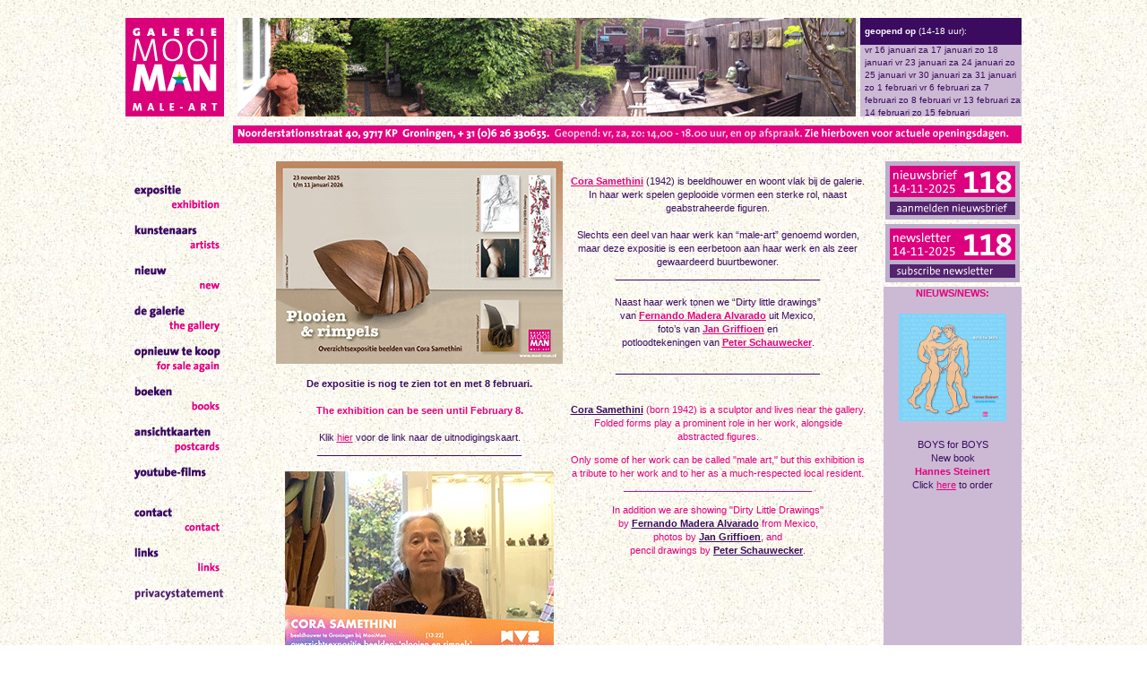

--- FILE ---
content_type: text/html
request_url: https://www.mooi-man.nl/
body_size: 3282
content:
<!DOCTYPE html PUBLIC "-//W3C//DTD XHTML 1.0 Transitional//EN" "http://www.w3.org/TR/xhtml1/DTD/xhtml1-transitional.dtd">
<html xmlns="http://www.w3.org/1999/xhtml"><!-- InstanceBegin template="/Templates/mooimanbasis.dwt" codeOutsideHTMLIsLocked="false" -->
<head>
<meta http-equiv="Content-Type" content="text/html; charset=UTF-8" />
<!-- InstanceBeginEditable name="doctitle" -->
<title>Galerie MooiMan</title>
<!-- InstanceEndEditable -->
<!-- InstanceBeginEditable name="head" -->
<script type="text/javascript">
function MM_swapImgRestore() { //v3.0
  var i,x,a=document.MM_sr; for(i=0;a&&i<a.length&&(x=a[i])&&x.oSrc;i++) x.src=x.oSrc;
}
function MM_preloadImages() { //v3.0
  var d=document; if(d.images){ if(!d.MM_p) d.MM_p=new Array();
    var i,j=d.MM_p.length,a=MM_preloadImages.arguments; for(i=0; i<a.length; i++)
    if (a[i].indexOf("#")!=0){ d.MM_p[j]=new Image; d.MM_p[j++].src=a[i];}}
}

function MM_findObj(n, d) { //v4.01
  var p,i,x;  if(!d) d=document; if((p=n.indexOf("?"))>0&&parent.frames.length) {
    d=parent.frames[n.substring(p+1)].document; n=n.substring(0,p);}
  if(!(x=d[n])&&d.all) x=d.all[n]; for (i=0;!x&&i<d.forms.length;i++) x=d.forms[i][n];
  for(i=0;!x&&d.layers&&i<d.layers.length;i++) x=MM_findObj(n,d.layers[i].document);
  if(!x && d.getElementById) x=d.getElementById(n); return x;
}

function MM_swapImage() { //v3.0
  var i,j=0,x,a=MM_swapImage.arguments; document.MM_sr=new Array; for(i=0;i<(a.length-2);i+=3)
   if ((x=MM_findObj(a[i]))!=null){document.MM_sr[j++]=x; if(!x.oSrc) x.oSrc=x.src; x.src=a[i+2];}
}
</script>
<!-- InstanceEndEditable -->
<link href="mooiman.css" rel="stylesheet" type="text/css" />
<script type="text/javascript" src="script.js"></script>
<style type="text/css">
body {
	background-image: url(00_basiselementen/achtergrond1.jpg);
	background-repeat: repeat;
}
#apDiv1 {
	position:absolute;
	width:180px;
	height:80px;
	z-index:1;
	top: 40px;
	left: 925px;
}
#apDiv2 {
	position:absolute;
	width:200px;
	height:115px;
	z-index:2;
}
#apDiv3 {
	position:absolute;
	width:180px;
	height:80px;
	z-index:2;
	left: 647px;
	top: 30px;
	background-color: #CCBAD4;
}
#apDiv4 {
    position: absolute;
    width: 175px;
    height: 80px;
    z-index: 3;
    overflow: auto;
    top: 49px;
}
</style>
<!-- InstanceParam name="class" type="text" value="home" -->
</head>

<body class="home">

<div class="container">
  <div class="header">
    <table width="1000" border="0" cellspacing="0" cellpadding="0">
      <tr>
        <td width="120" height="120" rowspan="3" align="left" valign="top"><a href="index.html"><img src="00_basiselementen/logo_mooiman_110x110px.gif" width="110" height="110" /></a></td>
        <td width="700" height="110" rowspan="3" align="center" valign="top"><a href="http://www.verschil.be/" target="_new"><img src="00_basiselementen/TuinPanorama.gif" width="690" height="110" /></a></td>
        <td width="180" height="30" bgcolor="#3A0B5F" class="broodtekst"> <span class="geopend"><font color="#FFFFFF"><strong>geopend op</strong> (14-18 uur):</font></span></td>
      </tr>
      <tr>
      <td height="80" valign="top" bgcolor="#CCBAD4" class="geopend"><div id="apDiv4">
     

		  
		vr 16 januari
		za 17 januari
		zo 18 januari
		vr 23 januari
		za 24 januari
		zo 25 januari
		vr 30 januari
		za 31 januari
		zo 1 februari
		vr 6 februari
		za 7 februari
		zo 8 februari
		vr 13 februari
		za 14 februari
		zo 15 februari<br />opening nieuwe expositie<br />
		vr 20 februari
		za 21 februari
		zo 22 februari
		vr 27 februari
		za 28 februari
		zo 1 maart
		vr 6 maart
		za 7 maart
		zo 8 maart
		vr 13 maart
		za 14 maart
		zo 15 maart
		vr 20 maart
		za 21 maart
		zo 22 maart
		vr 27 maart
		za 28 maart
		zo 29 maart
		  
		  
		  

      </div>
        <p><br />
      </p></tr>
      <tr>
        <td height="10"><img src="00_basiselementen/pixel.gif" width="1" height="1" />               
      </tr>
      <tr>
        <td width="120" height="30">&nbsp;</td>
        <td height="30" colspan="2" align="left" valign="top"><img src="00_basiselementen/adresregel.gif" width="880" height="20" /></td>
      </tr>
    </table>
  <!-- end .header --></div>
  
  <div class="sidebar1">
    <ul class="nav">
    <br>      
      <li><a class="exhibition" href="01_exhibition.html" target="_parent" onmouseover="MM_swapImage('exhibition','','00_basiselementen/01_expositie_RO.gif',1)" onmouseout="MM_swapImgRestore()"><img src="00_basiselementen/01_expositie.gif" name="exhibition" width="110" height="35" border="0"  id="exhibition" /></a></li>
    
      <li><a class="artists" href="02_kunstenaars.html" target="_parent" onmouseover="MM_swapImage('artists','','00_basiselementen/02_kunstenaars_RO.gif',1)" onmouseout="MM_swapImgRestore()"><img src="00_basiselementen/02_kunstenaars.gif" name="artists" width="110" height="35" border="0" id="artists" /></a></li>
	  	  
      <li><a class="new" href="03_nieuw.html" target="_parent" onmouseover="MM_swapImage('new','','00_basiselementen/03_nieuw_RO.gif',1)" onmouseout="MM_swapImgRestore()"><img src="00_basiselementen/03_nieuw.gif" name="new" width="110" height="35" border="0" id="new" /></a></li>
      
      <li><a class="gallery" href="04_galerie.html" target="_parent" onmouseover="MM_swapImage('gallery','','00_basiselementen/04_galerie_RO.gif',1)" onmouseout="MM_swapImgRestore()"><img src="00_basiselementen/04_galerie.gif" name="gallery" width="110" height="35" border="0" id="gallery" /></a></li>
    
      
      <li><a class="for-sale-again" href="05_forsaleagain01.html" target="_parent" onmouseover="MM_swapImage('for-sale-again','','00_basiselementen/05_opnieuw_RO.gif',1)" onmouseout="MM_swapImgRestore()"><img src="00_basiselementen/05_opnieuw.gif" name="for-sale-again" width="110" height="35" border="0" id="for-sale-again" /></a></li>
      
      <li><a class="books" href="06_boeken01.html" target="_parent" onmouseover="MM_swapImage('books','','00_basiselementen/06_boeken_RO.gif',1)" onmouseout="MM_swapImgRestore()"><img src="00_basiselementen/06_boeken.gif" name="books" width="110" height="35" border="0" id="books" /></a></li>
	  
      <li><a class="postcards" href="07_kaarten13.html" target="_parent" onmouseover="MM_swapImage('postcards','','00_basiselementen/07_kaarten_RO.gif',1)" onmouseout="MM_swapImgRestore()"><img src="00_basiselementen/07_kaarten.gif" name="postcards" width="110" height="35" border="0" id="postcards" /></a></li>
	  
      <li><a class="youtube" href="08_youtube.html" target="_parent" onmouseover="MM_swapImage('youtube','','00_basiselementen/08_youtube_RO.gif',1)" onmouseout="MM_swapImgRestore()"><img src="00_basiselementen/08_youtube.gif" name="youtube" width="110" height="35" border="0" id="youtube" /></a></li>
	  
      <li><a class="contact" href="09_contact.html" target="_parent" onmouseover="MM_swapImage('contact','','00_basiselementen/09_contact_RO.gif',1)" onmouseout="MM_swapImgRestore()"><img src="00_basiselementen/09_contact.gif" name="contact" width="110" height="35" border="0" id="contact" /></a></li>
	  
      <li><a class="linkspage" href="10_links.html" target="_parent" onmouseover="MM_swapImage('linkspage','','00_basiselementen/10_links_RO.gif',1)" onmouseout="MM_swapImgRestore()"><img src="00_basiselementen/10_links.gif" name="linkspage" width="110" height="35" border="0" id="linkspage" /></a></li>
		
	  <li><a class="linkspage" href="11_privacy.html" target="_parent" onmouseover="MM_swapImage('linkspage','','00_basiselementen/11_privacy_RO.gif',1)" onmouseout="MM_swapImgRestore()"><img src="00_basiselementen/11_privacy.gif" name="linkspage" width="110" height="35" border="0" id="linkspage" /></a></li>
		
    </ul>
  </div>
  <div class="content"><!-- InstanceBeginEditable name="inhoud" -->
    <table width="860" border="0" cellspacing="0" cellpadding="0">
      <tr>
        <td width="20" height="550" rowspan="9">&nbsp;</td>
        <td width="336" rowspan="5" align="center" valign="top"><p class="broodtekst"><span class="broodtekst"><img src="00_basiselementen/76_Plooien.gif" width="320" height="226" alt=""/><br />
            <br />
            </span><strong>De expositie is nog te zien tot en met 8 februari.<br />
            <br />
            <span class="broodtekst-roze">The exhibition can be seen until February 8.</span></strong><br />
            <br />
            Klik <a href="00_basiselementen/76_Plooien NL.pdf" target="new" class="broodtekst-roze">hier</a> voor de link naar de uitnodigingskaart.<br />
            ______________________________________ <br />
            <br />
            <img src="00_basiselementen/76_Cora.gif" width="300" height="207" alt=""/><br />
            <br />
            Klik <a href="https://www.youtube.com/watch?v=YIRfmpFvvXA" target="new" class="broodtekst-roze">hier</a> voor het interview door Menne Vellinga <br />
            met Cora Samethini.<br />
          </p>
          <p class="broodtekst-roze">&nbsp;</p>
          <p class="broodtekst-roze">&nbsp;</p>
          <p class="broodtekst"><span class="broodtekst">  <br />
        </span> </p></td>
        <td width="330" rowspan="5" align="center" valign="top" class="broodtekst"><p><strong><span class="broodtekst-roze"><br />
            <a href="Samethini_Cora_00.html" target="_blank" class="broodtekst-roze">Cora Samethini</a></span></strong> (1942) is beeldhouwer en woont vlak bij de galerie. In haar werk spelen geplooide vormen een sterke rol, naast geabstraheerde figuren. <br />
            <br />
            Slechts een deel van haar werk kan “male-art” genoemd worden, maar deze expositie is een eerbetoon aan haar werk en als zeer gewaardeerd buurtbewoner.<br />
            ______________________________________ <br />
            <br />
            Naast haar werk tonen we “Dirty little drawings” <br />
            van <strong><span class="broodtekst-roze"><a href="Madera_Fernando_02.html" target="new" class="broodtekst-roze">Fernando Madera Alvarado</a></span></strong> uit Mexico, <br />
            foto’s van <strong><a href="Griffioen_Jan_00.html" target="new" class="broodtekst-roze">Jan Griffioen</a> </strong>en<br />
            potloodtekeningen van <strong><a href="Schauwecker_Peter_T01.html" target="new" class="broodtekst-roze">Peter Schauwecker</a></strong>.<br />
            <br />
            ______________________________________ <br />
<br />
            <br />
            <strong><a href="Samethini_Cora_00.html" target="_blank" class="broodtekst">Cora Samethini</a></strong><span class="broodtekst-roze"> (born 1942) is a sculptor and lives near the gallery. Folded forms play a prominent role in her work, alongside abstracted figures.</span></p>
          <p class="broodtekst-roze">Only some of her work can be called &quot;male art,&quot; but this exhibition is a tribute to her work and to her as a much-respected local resident.<br />
          ___________________________________</p>
          <p class="broodtekst-roze">In addition we are showing &quot;Dirty Little Drawings&quot; <br />
            by <strong><span class="broodtekst"><a href="Madera_Fernando_02.html" target="new" class="broodtekst">Fernando Madera Alvarado</a></span></strong> from Mexico,<br />
            photos by <span class="broodtekst"><strong><a href="Griffioen_Jan_00.html" target="new" class="broodtekst">Jan Griffioen</a></strong></span>, and<br />
            pencil drawings by <strong><span class="broodtekst"><a href="Schauwecker_Peter_T01.html" target="new" class="broodtekst">Peter Schauwecker</a></span></strong>.</p>
          <p>&nbsp; </p>
          <p>  <br />
      </p></td>
        <td width="20" align="center" valign="top">&nbsp;</td>
        <td width="154" height="30" align="center" valign="top"><a href="https://mailchi.mp/572ba61029f6/plooien-en-rimpels-17447791?e=d418a9b5e0" target="_new"><img src="00_basiselementen/NB118.gif" border="0" /></a></td>
      </tr>
      <tr>
        <td width="20" align="center" valign="top">&nbsp;</td>
        <td height="30" align="center" valign="top"><a href="https://mooi-man.us4.list-manage.com/subscribe?u=c6e57e1ca9fa532df68ab6104&amp;id=154fe21e06" target="_blank"><img src="00_basiselementen/NBaanmelden.gif"  border="0" /></a></td>
      </tr>
      <tr>
        <td width="20" align="center" valign="top">&nbsp;</td>
        <td height="30" align="center" valign="top"><a href="https://mailchi.mp/c09534d7a860/plooien-en-rimpels-17447809?e=d418a9b5e0" target="_new"><img src="00_basiselementen/NL118.gif" border="0" /></a></td>
      </tr>
      <tr>
        <td width="20" align="center" valign="top">&nbsp;</td>
        <td height="30" align="center" valign="top"><a href="http://mooi-man.us4.list-manage1.com/subscribe?u=c6e57e1ca9fa532df68ab6104&amp;id=a6cfa020f6" target="_blank"><img src="00_basiselementen/NLsubscribe.gif"  border="0" /></a></td>
      </tr>
      <tr>
        <td width="20" align="center" valign="top">&nbsp;</td>
        <td width="154" rowspan="3" align="center" valign="top" bgcolor="#CCBAD4"><p><span class="broodtekst–vetroze">NIEUWS/NEWS:<br />
          <br />
          </span><img src="Steinert_Hannes_BFB/Omslag_BFB.gif" width="120" height="120"  /><strong><span class="broodtekst-roze"><br />
            </span></strong><span class="broodtekst"><br />
            BOYS for BOYS<br />
            New book<br />
            </span><span class="broodtekst-roze"><strong>Hannes Steinert</strong><br />
            </span><span class="broodtekst">Click </span><span class="broodtekst-roze"><a href="https://www.mooi-man.nl/Steinert_Hannes_BFB.html" target="new" class="broodtekst-roze">here</a></span><span class="broodtekst"> to order</span><br />
            <br />
            <br />
        </p></td>
      </tr>
      <tr>
        <td height="160" rowspan="2" align="center" valign="top" class="broodtekst">&nbsp;</td>
        <td rowspan="2" align="center"  valign="top" class="broodtekst">&nbsp;</td>
        <td width="20"  align="center" valign="top">&nbsp;</td>
      </tr>
      <tr>
        <td width="20" align="center" valign="top">&nbsp;</td>
      </tr>
      <tr>
        <td height="30" colspan="2" align="center" valign="top"><span class="broodtekst"><img src="00_basiselementen/regenboogster_26x25.gif" alt="" width="26" height="25" /></span><br /></td>
        <td width="20" align="center" valign="top">&nbsp;</td>
        <td height="30" align="center" valign="top" bgcolor="#CCBAD4">&nbsp;</td>
      </tr>
      <tr>
        <td  colspan="2" align="center" valign="top">&nbsp;</td>
        <td width="20" align="center" valign="top">&nbsp;</td>
        <td align="center" valign="top" bgcolor="#CCBAD4">&nbsp;</td>
      </tr>
    </table>
  <!-- InstanceEndEditable --></div>

<!-- end .container --></div>
</body>
<!-- InstanceEnd --></html>


--- FILE ---
content_type: text/css
request_url: https://www.mooi-man.nl/mooiman.css
body_size: 2832
content:
@charset "UTF-8";
body {
	font: 100%/1.4 Verdana, Arial, Helvetica, sans-serif;
	background: ;
	margin: 0;
	padding: 0;
	color: #000;
}

/* ~~ Element-/tagkiezers ~~ */
ul, ol, dl { /* Vanwege de verschillen tussen browsers kunt u het beste geen opvulling en marges gebruiken voor lijsten. Voor consistentie kunt u hier of bij de items (LI, DT, DD) voor de lijsten de gewenste waarden opgeven. Houd er rekening mee dat wat u hier doet, wordt gebruikt in de navigatielijst, tenzij u een specifiekere kiezer opgeeft. */
	padding: 0;
	margin: 0;
}
h1, h2, h3, h4, h5, h6, p {
	margin-top: 0;	 /* als u de bovenmarge verwijdert, voorkomt u dat marges buiten de div vallen waartoe ze behoren. De resterende ondermarge zorgt ervoor dat er ruimte blijft tussen de div en alle volgende elementen. */
	padding-right: 0px;
	padding-left: 0px; /* als u opvulling toevoegt aan de zijkant van de elementen in de divs, in plaats van aan de divs zelf, voorkomt u dat u kadermodelberekeningen moet uitvoeren. U kunt als alternatief een geneste div met opvulling aan de zijkant gebruiken. */
}
a img { /* met deze kiezer verwijdert u de blauwe standaardrand die in bepaalde browsers wordt weergeven rond een afbeelding als deze wordt omgeven door een koppeling */
	border: none;
}

/* ~~ De stijl voor de koppelingen op uw site moet deze volgorde aanhouden, inclusief de groep kiezers waarmee het aanwijseffect wordt gemaakt. ~~ */
a:link {
	text-decoration: underline; /* tenzij u zeer unieke opmaak toepast op uw koppelingen, kunt u de koppelingen het beste onderstrepen zodat ze gemakkelijk te herkennen zijn */
}
a:visited {
	text-decoration: underline;
}
a:hover, a:active, a:focus { /* met deze groep kiezers krijgen gebruikers die navigeren met een toetsenbord, dezelfde aanwijsfunctionaliteit als gebruikers die werken met een muis. */
	text-decoration: none;
}

/* ~~deze container met vaste breedte omvat de overige divs~~ */
.container {
	width: 1000px;
	background: ;
	margin: 0 auto; /* de lay-out wordt gecentreerd via de combinatie van de automatische waarde voor de zijkanten en de breedte */
}

/* ~~ voor de koptekst wordt geen breedte ingesteld. De koptekst loopt over de volledige breedte van uw lay-out en bevat een tijdelijke aanduiding voor een afbeelding, die u moet vervangen door uw eigen gekoppelde logo ~~ */
.header {
	height: 150px;
	background: ;
	padding: 20px 10px 10px 0px;
}

/* ~~ Dit zijn de kolommen voor de lay-out. ~~ 

1) Opvulling wordt alleen boven en/of onder aan de divs geplaatst. De elementen binnen deze divs hebben opvulling aan de zijkanten. Hierdoor hoeft u geen kadermodelberekeningen uit te voeren. Houd er rekening mee dat als u opvulling aan de zijkant of een rand aan de div toevoegt, deze opvulling wordt toegevoegd aan de waarde die u definieert voor de totale breedte. U kunt ook de opvulling voor een element in de div verwijderen en in de div een tweede div invoegen die geen breedte heeft, maar wel de benodigde opvulling voor uw ontwerp bevat.

2) Er is geen marge ingesteld voor de kolommen omdat deze allemaal zwevend zijn. Als u marge moet toevoegen, moet u dit niet doen aan de kant waarnaar de kolom zweeft (bijvoorbeeld een rechtermarge voor een div die is ingesteld op zweven naar rechts). Vaak kunt u hiervoor opvulling gebruiken. Bij divs waarvoor u deze regel niet kunt toepassen, moet u een declaratie ‘display:inline’ toevoegen aan de regel van de div om een fout op te lossen waarbij in sommige versies van Internet Explorer de marge wordt verdubbeld.

3) Omdat klassen meerdere keren kunnen worden gebruikt in een document en meerdere klassen kunnen worden toegepast op een element, zijn aan de kolommen klassenamen toegewezen in plaats van id's. U kunt bijvoorbeeld zo nodig twee zijbalk-divs stapelen. Desgewenst kunt u deze eenvoudig wijzigen in id’s, zolang u maar ervoor zorgt dat u ze één keer per document gebruikt.

4) Indien gewenst kunt u de navigatie aan rechterkant plaatsen in plaats van aan de linkerkant. Hiervoor hoeft u alleen de kolommen in tegenovergestelde richting te laten zweven (allemaal naar rechts in plaats van naar links), waarna ze in omgekeerde volgorde worden weergegeven. U hoeft de divs niet te verplaatsen in de HTML-broncode.

*/
.sidebar1 {
	float: left;
	width: 140px;
	height: 550px;
	background: ;
	padding-bottom: 0px;
}
.inhoudindex {

	padding: 0;
	width: 860px;
	float: float;
	height: 550px;
}
.content {

	padding: 0;
	width: 1000px;
	float: float;
	height: 550px;
}

/* ~~ De stijlen voor navigatiebalken (kunnen worden verwijderd als u een voorgedefinieerd vlieguit-menu, bijvoorbeeld Spry, gebruikt) ~~ */
ul.nav {
	list-style: none; /* hiermee verwijdert u de lijstmarkering */
	margin-bottom: 10px; /* hiermee stelt u de ruimte in tussen de navigatie en de inhoud eronder */
}
ul.nav li {
	display: block;
}
ul.nav a, ul.nav a:visited { /* als u deze kiezers groepeert, behouden de koppelingen het knopuiterlijk ook nadat erop de koppelingen is geklikt */
	padding: 0px 0px 10px 0px;
	display: block; /* hiermee krijgt de koppeling de blokeigenschappen, waardoor de koppeling de hele LI in het blok vult en het volledige gebied reageert op een muisklik. */
	width: 140px;  /*met deze breedte kan op de volledige knop worden geklikt in Internet Explorer 6. Als u IE6 niet ondersteunt, kunt u dit verwijderen. U kunt de juiste breedte berekenen door de opvulling voor deze koppeling af te trekken van de breedte van de zijbalkcontainer. */
	text-decoration: none;
	background: ;
}
ul.nav a:hover, ul.nav a:active, ul.nav a:focus { /* hiermee wijzigt u de achtergrond en tekstkleur van muis- en toetsenbordnavigatie */
	background: ;
	color: #FFF;
}



.fotobijschrift {
	font-family: Verdana, Geneva, sans-serif;
	font-size: 9px;
	color: #E3027F;
	font-weight: bold;
	margin-top: 5px;
	line-height: 12px;
}
.boeken-blauw {
	font-family: Verdana, Geneva, sans-serif;
	font-size: 10px;
	color: #3A0B5F;
	margin-top: 5px;
	line-height: 12px;
}
.boeken-roze {
	font-family: Verdana, Geneva, sans-serif;
	font-size: 10px;
	color: #E3027F;
	margin-top: 5px;
	line-height: 12px;
	font-weight: bold;
}
.broodtekst–vet {
	font-family: Verdana, Geneva, sans-serif;
	font-size: 11px;
	line-height: 15px;
	color: #3A0B5F;
	font-weight: bold;
	padding-left: 5px;
}
.broodtekst–vetkop {
	font-family: Verdana, Geneva, sans-serif;
	font-size: 14px;
	line-height: 15px;
	color: #3A0B5F;
	font-weight: bold;
	padding-left: 0px;
}
.broodtekst–vetroze {
	font-family: Verdana, Geneva, sans-serif;
	font-size: 11px;
	line-height: 15px;
	color: #E3027F;
	font-weight: bold;
	padding-left: 0px;
}
.broodtekst–vetrozekop {
	font-family: Verdana, Geneva, sans-serif;
	font-size: 14px;
	line-height: 15px;
	color: #E3027F;
	font-weight: bold;
	padding-left: 0px;
}
.broodtekst {
	font-family: Verdana, Geneva, sans-serif;
	font-size: 11px;
	line-height: 15px;
	color: #3A0B5F;
}
.broodtekst-roze {
	font-family: Verdana, Geneva, sans-serif;
	font-size: 11px;
	line-height: 15px;
	color: #E3027F;
}
.geopend {
	font-family: Verdana, Geneva, sans-serif;
	font-size: 10px;
	color: #3A0B5F;
	padding-left: 5px;
}
.geopend-roze {
	font-family: Verdana, Geneva, sans-serif;
	font-size: 10px;
	color: #E3027F;
}
.inspringen {
	font-family: Verdana, Geneva, sans-serif;
	font-size: 11px;
	line-height: 15px;
	color: #3A0B5F;
	margin-left: 10px;
}
.buynow {
	font-family: Verdana, Geneva, sans-serif;
	font-size: 11px;
	font-weight: bold;
	color: #FFFFFF;
	background-color: #E3027F;
	text-align: left;
}
.container .content table tr td .broodtekst strong {
	color: #3A0B5F;
}

body.exhibition a.exhibition,
body.artists a.artists,
body.new a.new,
body.gallery a.gallery,
body.verschil a.verschil,
body.for-sale-again a.for-sale-again,
body.books a.books,
body.postcards a.postcards,
body.youtube a.youtube,
body.contact a.contact,
body.links a.links, 
body.privacy a.privacy

{
	background-repeat: no-repeat;
	width: 110px; 
	height: 32px; 
}
body.exhibition a.exhibition         {background-image: url("00_basiselementen/01_expositie_RO.gif");}
body.artists a.artists               {background-image: url("00_basiselementen/02_kunstenaars_RO.gif");}
body.new a.new                       {background-image: url("00_basiselementen/03_nieuw_RO.gif");}
body.gallery a.gallery               {background-image: url("00_basiselementen/04_galerie_RO.gif");}
body.verschil a.verschil             {background-image: url("00_basiselementen/12_verschil_RO.gif");}
body.for-sale-again a.for-sale-again {background-image: url("00_basiselementen/05_opnieuw_RO.gif");}
body.books a.books                   {background-image: url("00_basiselementen/06_boeken_RO.gif");}
body.postcards a.postcards           {background-image: url("00_basiselementen/07_kaarten_RO.gif");}
body.youtube a.youtube               {background-image: url("00_basiselementen/08_youtube_RO.gif");}
body.contact a.contact               {background-image: url("00_basiselementen/09_contact_RO.gif");}
body.links a.links                   {background-image: url("00_basiselementen/10_links_RO.gif");}
body.privacy a.privacy               {background-image: url("00_basiselementen/11_privacy_RO.gif");}

body.exhibition a.exhibition img,
body.artists a.artists img,
body.new a.new img,
body.gallery a.gallery img,
body.verschil a.verschil img,
body.for-sale-again a.for-sale-again img,
body.books a.books img,
body.postcards a.postcards img,
body.youtube a.youtube img,
body.contact a.contact img,
body.links a.links img, 
body.privacy a.privacy img 

{
	display: none;
}


--- FILE ---
content_type: application/javascript
request_url: https://www.mooi-man.nl/script.js
body_size: 634
content:
function MM_swapImgRestore() { //v3.0
  var i,x,a=document.MM_sr; for(i=0;a&&i<a.length&&(x=a[i])&&x.oSrc;i++) x.src=x.oSrc;
}
function MM_preloadImages() { //v3.0
  var d=document; if(d.images){ if(!d.MM_p) d.MM_p=new Array();
    var i,j=d.MM_p.length,a=MM_preloadImages.arguments; for(i=0; i<a.length; i++)
    if (a[i].indexOf("#")!=0){ d.MM_p[j]=new Image; d.MM_p[j++].src=a[i];}}
}

function MM_findObj(n, d) { //v4.01
  var p,i,x;  if(!d) d=document; if((p=n.indexOf("?"))>0&&parent.frames.length) {
    d=parent.frames[n.substring(p+1)].document; n=n.substring(0,p);}
  if(!(x=d[n])&&d.all) x=d.all[n]; for (i=0;!x&&i<d.forms.length;i++) x=d.forms[i][n];
  for(i=0;!x&&d.layers&&i<d.layers.length;i++) x=MM_findObj(n,d.layers[i].document);
  if(!x && d.getElementById) x=d.getElementById(n); return x;
}

function MM_swapImage() { //v3.0
  var i,j=0,x,a=MM_swapImage.arguments; document.MM_sr=new Array; for(i=0;i<(a.length-2);i+=3)
   if ((x=MM_findObj(a[i]))!=null){document.MM_sr[j++]=x; if(!x.oSrc) x.oSrc=x.src; x.src=a[i+2];}
}

 
function toongroot(nr) {
	klein = eval("document.images.img" + nr).src;
	groot = document.images.img1.src;
	klein_new = groot.substring(0, groot.length - 4) + "-tmb.gif";
	groot_new = klein.substring(0, klein.length - 8) + ".gif";
	//eval("document.images.img" + nr).src = klein_new;
	document.images.img1.src = groot_new;
	
}

function changeImage(img_src,txt) {
	//change image code
	document.getElementById("preview").src = img_src;

	//change text code
	document.getElementById("description").innerHTML = txt;
}

function openfoto(file) {
   if (file!='') { window.open(file,'venster','scrollbar=no,resize=no,width=500,height=700'); }
  }
  
function openfoto1(file) {
   if (file!='') { window.open(file,'venster','scrollbar=no,resize=no,width=950,height=680'); }
  }
